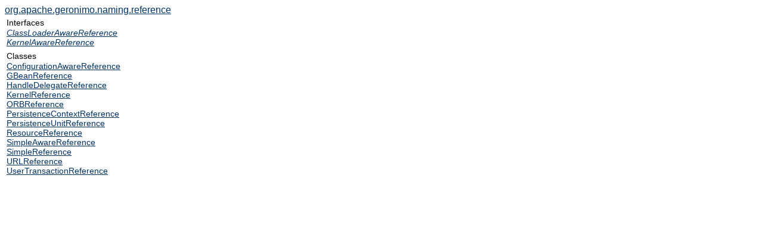

--- FILE ---
content_type: text/html
request_url: https://geronimo.apache.org/apidocs/2.0.1/org/apache/geronimo/naming/reference/package-frame.html
body_size: 336
content:
<!DOCTYPE HTML PUBLIC "-//W3C//DTD HTML 4.01 Transitional//EN" "http://www.w3.org/TR/html4/loose.dtd">
<!--NewPage-->
<HTML>
<HEAD>
<!-- Generated by javadoc (build 1.5.0_06) on Fri Aug 24 14:09:40 EDT 2007 -->
<META http-equiv="Content-Type" content="text/html; charset=ISO-8859-1">
<TITLE>
org.apache.geronimo.naming.reference (Geronimo 2.0.1 API)
</TITLE>

<META NAME="keywords" CONTENT="org.apache.geronimo.naming.reference package">

<LINK REL ="stylesheet" TYPE="text/css" HREF="../../../../../apidocs.css" TITLE="Style">


</HEAD>

<BODY BGCOLOR="white">
<FONT size="+1" CLASS="FrameTitleFont">
<A HREF="../../../../../org/apache/geronimo/naming/reference/package-summary.html" target="classFrame">org.apache.geronimo.naming.reference</A></FONT>
<TABLE BORDER="0" WIDTH="100%" SUMMARY="">
<TR>
<TD NOWRAP><FONT size="+1" CLASS="FrameHeadingFont">
Interfaces</FONT>&nbsp;
<FONT CLASS="FrameItemFont">
<BR>
<A HREF="ClassLoaderAwareReference.html" title="interface in org.apache.geronimo.naming.reference" target="classFrame"><I>ClassLoaderAwareReference</I></A>
<BR>
<A HREF="KernelAwareReference.html" title="interface in org.apache.geronimo.naming.reference" target="classFrame"><I>KernelAwareReference</I></A></FONT></TD>
</TR>
</TABLE>


<TABLE BORDER="0" WIDTH="100%" SUMMARY="">
<TR>
<TD NOWRAP><FONT size="+1" CLASS="FrameHeadingFont">
Classes</FONT>&nbsp;
<FONT CLASS="FrameItemFont">
<BR>
<A HREF="ConfigurationAwareReference.html" title="class in org.apache.geronimo.naming.reference" target="classFrame">ConfigurationAwareReference</A>
<BR>
<A HREF="GBeanReference.html" title="class in org.apache.geronimo.naming.reference" target="classFrame">GBeanReference</A>
<BR>
<A HREF="HandleDelegateReference.html" title="class in org.apache.geronimo.naming.reference" target="classFrame">HandleDelegateReference</A>
<BR>
<A HREF="KernelReference.html" title="class in org.apache.geronimo.naming.reference" target="classFrame">KernelReference</A>
<BR>
<A HREF="ORBReference.html" title="class in org.apache.geronimo.naming.reference" target="classFrame">ORBReference</A>
<BR>
<A HREF="PersistenceContextReference.html" title="class in org.apache.geronimo.naming.reference" target="classFrame">PersistenceContextReference</A>
<BR>
<A HREF="PersistenceUnitReference.html" title="class in org.apache.geronimo.naming.reference" target="classFrame">PersistenceUnitReference</A>
<BR>
<A HREF="ResourceReference.html" title="class in org.apache.geronimo.naming.reference" target="classFrame">ResourceReference</A>
<BR>
<A HREF="SimpleAwareReference.html" title="class in org.apache.geronimo.naming.reference" target="classFrame">SimpleAwareReference</A>
<BR>
<A HREF="SimpleReference.html" title="class in org.apache.geronimo.naming.reference" target="classFrame">SimpleReference</A>
<BR>
<A HREF="URLReference.html" title="class in org.apache.geronimo.naming.reference" target="classFrame">URLReference</A>
<BR>
<A HREF="UserTransactionReference.html" title="class in org.apache.geronimo.naming.reference" target="classFrame">UserTransactionReference</A></FONT></TD>
</TR>
</TABLE>


</BODY>
</HTML>
